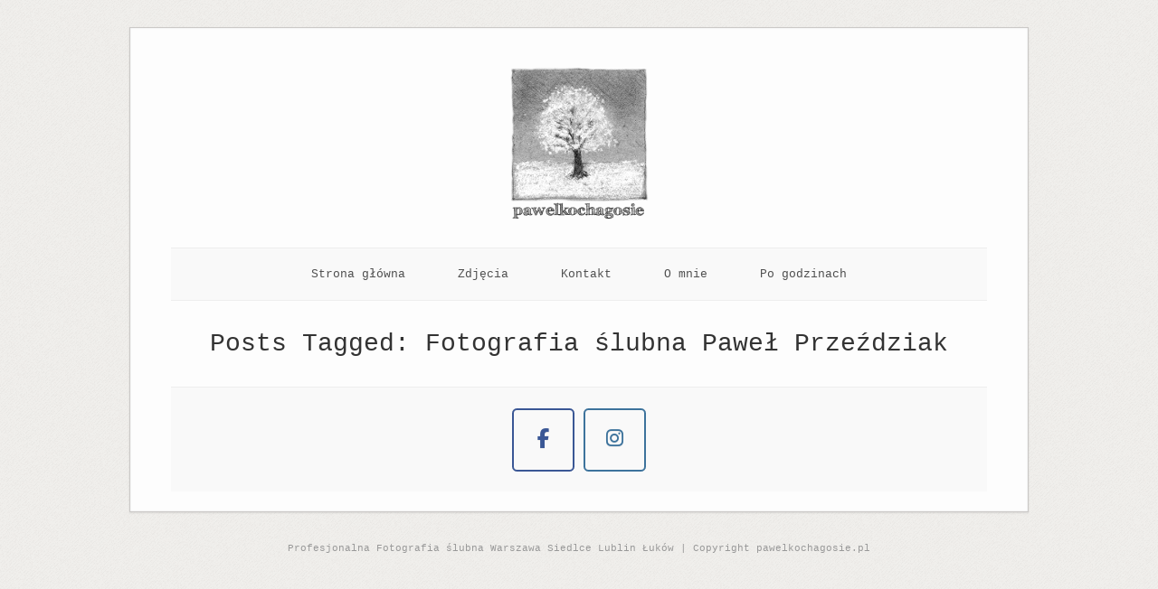

--- FILE ---
content_type: text/html; charset=UTF-8
request_url: http://pawelkochagosie.pl/tag/fotografia-slubna-pawel-przezdziak/
body_size: 4766
content:
<!DOCTYPE html>
<html lang="pl-PL">
<head>
	<meta http-equiv="Content-Type" content="text/html; charset=UTF-8" />

	<link rel="profile" href="http://gmpg.org/xfn/11" />
	<link rel="pingback" href="http://pawelkochagosie.pl/xmlrpc.php" />

	<title>Fotografia ślubna Paweł Przeździak &#8211; Naturalna Fotografia Ślubna</title>
<meta name='robots' content='max-image-preview:large' />
<link rel='dns-prefetch' href='//fonts.googleapis.com' />
<link rel="alternate" type="application/rss+xml" title="Naturalna Fotografia Ślubna &raquo; Kanał z wpisami" href="https://pawelkochagosie.pl/feed/" />
<link rel="alternate" type="application/rss+xml" title="Naturalna Fotografia Ślubna &raquo; Kanał z komentarzami" href="https://pawelkochagosie.pl/comments/feed/" />
<link rel="alternate" type="application/rss+xml" title="Naturalna Fotografia Ślubna &raquo; Kanał z wpisami otagowanymi jako Fotografia ślubna Paweł Przeździak" href="https://pawelkochagosie.pl/tag/fotografia-slubna-pawel-przezdziak/feed/" />
<style id='wp-img-auto-sizes-contain-inline-css' type='text/css'>
img:is([sizes=auto i],[sizes^="auto," i]){contain-intrinsic-size:3000px 1500px}
/*# sourceURL=wp-img-auto-sizes-contain-inline-css */
</style>
<style id='wp-emoji-styles-inline-css' type='text/css'>

	img.wp-smiley, img.emoji {
		display: inline !important;
		border: none !important;
		box-shadow: none !important;
		height: 1em !important;
		width: 1em !important;
		margin: 0 0.07em !important;
		vertical-align: -0.1em !important;
		background: none !important;
		padding: 0 !important;
	}
/*# sourceURL=wp-emoji-styles-inline-css */
</style>
<link rel='stylesheet' id='sow-social-media-buttons-wire-a0cd4a9f4e5a-css' href='http://pawelkochagosie.pl/wp-content/uploads/siteorigin-widgets/sow-social-media-buttons-wire-a0cd4a9f4e5a.css?ver=6.9' type='text/css' media='all' />
<link rel='stylesheet' id='origami-premium-css' href='http://pawelkochagosie.pl/wp-content/themes/origami/premium/themes/origami/premium.css?ver=2.7.2' type='text/css' media='all' />
<link rel='stylesheet' id='origami-css' href='http://pawelkochagosie.pl/wp-content/themes/origami/style.css?ver=2.7.2' type='text/css' media='all' />
<link rel='stylesheet' id='flexslider-css' href='http://pawelkochagosie.pl/wp-content/themes/origami/css/flexslider.css?ver=2.0' type='text/css' media='all' />
<link rel='stylesheet' id='google-webfonts-css' href='//fonts.googleapis.com/css?family=Terminal+Dosis%3A400&#038;ver=6.9' type='text/css' media='all' />
<link rel='stylesheet' id='siteorigin-mobilenav-css' href='http://pawelkochagosie.pl/wp-content/themes/origami/inc/mobilenav/css/mobilenav.css?ver=2.7.2' type='text/css' media='all' />
<script type="text/javascript" src="http://pawelkochagosie.pl/wp-includes/js/jquery/jquery.min.js?ver=3.7.1" id="jquery-core-js"></script>
<script type="text/javascript" src="http://pawelkochagosie.pl/wp-includes/js/jquery/jquery-migrate.min.js?ver=3.4.1" id="jquery-migrate-js"></script>
<script type="text/javascript" src="http://pawelkochagosie.pl/wp-content/plugins/siteorigin-panels/js/lib/jquery.fitvids.min.js?ver=2.33.5" id="fitvids-js"></script>
<script type="text/javascript" src="http://pawelkochagosie.pl/wp-content/themes/origami/js/origami.min.js?ver=2.7.2" id="origami-js"></script>
<script type="text/javascript" src="http://pawelkochagosie.pl/wp-content/themes/origami/js/jquery.flexslider.min.js?ver=2.1" id="flexslider-js"></script>
<script type="text/javascript" id="siteorigin-mobilenav-js-extra">
/* <![CDATA[ */
var mobileNav = {"search":{"url":"https://pawelkochagosie.pl","placeholder":"Search"},"text":{"navigate":"Menu","back":"Back","close":"Close"},"nextIconUrl":"http://pawelkochagosie.pl/wp-content/themes/origami/inc/mobilenav/images/next.png"};
//# sourceURL=siteorigin-mobilenav-js-extra
/* ]]> */
</script>
<script type="text/javascript" src="http://pawelkochagosie.pl/wp-content/themes/origami/inc/mobilenav/js/mobilenav.min.js?ver=2.7.2" id="siteorigin-mobilenav-js"></script>
<link rel="https://api.w.org/" href="https://pawelkochagosie.pl/wp-json/" /><link rel="alternate" title="JSON" type="application/json" href="https://pawelkochagosie.pl/wp-json/wp/v2/tags/62" /><link rel="EditURI" type="application/rsd+xml" title="RSD" href="https://pawelkochagosie.pl/xmlrpc.php?rsd" />
<meta name="generator" content="WordPress 6.9" />
   <script type="text/javascript">
   var _gaq = _gaq || [];
   _gaq.push(['_setAccount', 'UA-93151117-1']);
   _gaq.push(['_trackPageview']);
   (function() {
   var ga = document.createElement('script'); ga.type = 'text/javascript'; ga.async = true;
   ga.src = ('https:' == document.location.protocol ? 'https://ssl' : 'http://www') + '.google-analytics.com/ga.js';
   var s = document.getElementsByTagName('script')[0]; s.parentNode.insertBefore(ga, s);
   })();
   </script>
<meta name="viewport" content="width=device-width, initial-scale=1" /><meta http-equiv="X-UA-Compatible" content="IE=edge" />	<style type="text/css">
		.so-mobilenav-mobile + * { display: none; }
		@media screen and (max-width: 480px) { .so-mobilenav-mobile + * { display: block; } .so-mobilenav-standard + * { display: none; } }
	</style>
	<style type="text/css" id="custom-background-css">
body.custom-background { background-image: url("http://pawelkochagosie.pl/wp-content/themes/origami/images/bg.png"); background-position: left top; background-size: auto; background-repeat: repeat; background-attachment: fixed; }
</style>
		<style type="text/css" media="screen">
		#footer-widgets .widget { width: 100%; }
		@media screen and (max-width: 640px) {
			#footer-widgets .widget { width: auto; float: none; }
		}
	</style>
		<!--[if lt IE 9]>
	<script src="http://pawelkochagosie.pl/wp-content/themes/origami/js/html5shiv.js" type="text/javascript"></script>
	<![endif]-->
	<!--[if (gte IE 6)&(lte IE 8)]>
	<script type="text/javascript" src="http://pawelkochagosie.pl/wp-content/themes/origami/js/selectivizr.js"></script>
	<![endif]-->
	<style type="text/css" id="customizer-css">@import url(http://fonts.googleapis.com/css?family=Butterfly+Kids:400); body { font-family: "Courier New", Courier, mono; font-weight: 400 } #logo h1 { font-family: "Butterfly Kids"; font-weight: 400 } h1,h2,h3,h4,h5,h6, h1.entry-title, h1.archive-title, #footer-widgets h2.widgettitle { font-family: "Courier New", Courier, mono; font-weight: 400 } #menu ul { border-color: #eeeeee; background-color: #f9f9f9 } #menu ul li ul { border-color: #dddddd; background-color: #f4f4f4 } #footer-widgets { border-color: #eeeeee } </style><link rel="icon" href="https://pawelkochagosie.pl/wp-content/uploads/2017/03/l3-150x150.png" sizes="32x32" />
<link rel="icon" href="https://pawelkochagosie.pl/wp-content/uploads/2017/03/l3.png" sizes="192x192" />
<link rel="apple-touch-icon" href="https://pawelkochagosie.pl/wp-content/uploads/2017/03/l3.png" />
<meta name="msapplication-TileImage" content="https://pawelkochagosie.pl/wp-content/uploads/2017/03/l3.png" />
<link rel='stylesheet' id='sow-social-media-buttons-wire-0632fa25c0fe-css' href='http://pawelkochagosie.pl/wp-content/uploads/siteorigin-widgets/sow-social-media-buttons-wire-0632fa25c0fe.css?ver=6.9' type='text/css' media='all' />
<link rel='stylesheet' id='siteorigin-widget-icon-font-fontawesome-css' href='http://pawelkochagosie.pl/wp-content/plugins/so-widgets-bundle/icons/fontawesome/style.css?ver=6.9' type='text/css' media='all' />
</head>

<body class="archive tag tag-fotografia-slubna-pawel-przezdziak tag-62 custom-background wp-theme-origami mobilenav">


<div class="container">

	
	<div id="page-container">

		
		<div id="logo" class="logo-centered">
	<a href="https://pawelkochagosie.pl/" title="czule emocjonalnie i z odrobiną artyzmu" class="logo-link">
		<img src="http://pawelkochagosie.pl/wp-content/uploads/2017/03/l4.png" height="173" width="153" alt="Naturalna Fotografia Ślubna" />	</a>
	</div>


		
		<nav id="menu" class="primary">
	<div id="so-mobilenav-standard-1" data-id="1" class="so-mobilenav-standard"></div><div class="menu-menu_1-container"><ul id="main-menu" class="menu"><li id="menu-item-49" class="menu-item menu-item-type-custom menu-item-object-custom menu-item-49"><a href="http://pawelkochagosie.pl" title="Fotografia ślubna Lublin Warszawa Siedlce Kazimierz Puławy Łuków">Strona główna</a></li>
<li id="menu-item-772" class="menu-item menu-item-type-post_type menu-item-object-page current_page_parent menu-item-772"><a href="https://pawelkochagosie.pl/blog-fotografia-slubna-warszawa-lublin-siedlce-lukow-pulawy-kazimierz-dolny/" title="Blog ? Fotografia ślubna Warszawa Lublin Siedlce Łuków Puławy Kazimierz Dolny">Zdjęcia</a></li>
<li id="menu-item-50" class="menu-item menu-item-type-post_type menu-item-object-page menu-item-50"><a href="https://pawelkochagosie.pl/kontakt-zdjecia-slubne-lukow-warszawa-lublin-siedlce/" title="Kontakt fotografia ślubna Łuków Warszawa Lublin Siedlce">Kontakt</a></li>
<li id="menu-item-51" class="menu-item menu-item-type-post_type menu-item-object-page menu-item-51"><a href="https://pawelkochagosie.pl/o-mnie-fotografia-slubna-warszawa-siedlce-lublin-lukow/" title="O mnie fotografia ślubna Warszawa Siedlce Lublin Łuków">O mnie</a></li>
<li id="menu-item-779" class="menu-item menu-item-type-post_type menu-item-object-page menu-item-779"><a href="https://pawelkochagosie.pl/po-godzinach-fotografia-moja-milosc-warszawa-lublin-siedlce-lukow/" title="Po godzinach fotografia moja miłość Warszawa Lublin Siedlce Łuków">Po godzinach</a></li>
</ul></div><div id="so-mobilenav-mobile-1" data-id="1" class="so-mobilenav-mobile"></div><div class="menu-mobilenav-container"><ul id="mobile-nav-item-wrap-1" class="menu"><li><a href="#" class="mobilenav-main-link" data-id="1"><span class="mobile-nav-icon"></span>Menu</a></li></ul></div></nav>
<h1 class="archive-title">
			Posts Tagged: <span>Fotografia ślubna Paweł Przeździak</span>	</h1>


<div id="posts-nav">
	</div>

		


		
			
			<div id="footer-widgets">
	<div id="footer-widgets-wrapper">
		<div id="sow-social-media-buttons-3" class="cell widget widget_sow-social-media-buttons"><div
			
			class="so-widget-sow-social-media-buttons so-widget-sow-social-media-buttons-wire-0632fa25c0fe"
			
		>

<div class="social-media-button-container">
	
		<a 
		class="ow-button-hover sow-social-media-button-facebook-0 sow-social-media-button" title="Naturalna Fotografia Ślubna on Facebook" aria-label="Naturalna Fotografia Ślubna on Facebook" target="_blank" rel="noopener noreferrer" href="https://www.facebook.com/pawelprzezdziak.lukow/" 		>
			<span>
								<span class="sow-icon-fontawesome sow-fab" data-sow-icon="&#xf39e;"
		 
		aria-hidden="true"></span>							</span>
		</a>
	
		<a 
		class="ow-button-hover sow-social-media-button-instagram-0 sow-social-media-button" title="Naturalna Fotografia Ślubna on Instagram" aria-label="Naturalna Fotografia Ślubna on Instagram" target="_blank" rel="noopener noreferrer" href="https://www.instagram.com/paullovesmargo/" 		>
			<span>
								<span class="sow-icon-fontawesome sow-fab" data-sow-icon="&#xf16d;"
		 
		aria-hidden="true"></span>							</span>
		</a>
	</div>
</div></div>		<div class="clear"></div>
	</div>
</div>
			
		
		
	</div>

	
	
	<div id="footer">
			<div class="copyright">Profesjonalna Fotografia ślubna Warszawa Siedlce Lublin Łuków | Copyright pawelkochagosie.pl</div>
	
		<div class="clear"></div>
</div>
	
</div>

<script type="speculationrules">
{"prefetch":[{"source":"document","where":{"and":[{"href_matches":"/*"},{"not":{"href_matches":["/wp-*.php","/wp-admin/*","/wp-content/uploads/*","/wp-content/*","/wp-content/plugins/*","/wp-content/themes/origami/*","/*\\?(.+)"]}},{"not":{"selector_matches":"a[rel~=\"nofollow\"]"}},{"not":{"selector_matches":".no-prefetch, .no-prefetch a"}}]},"eagerness":"conservative"}]}
</script>
<script id="wp-emoji-settings" type="application/json">
{"baseUrl":"https://s.w.org/images/core/emoji/17.0.2/72x72/","ext":".png","svgUrl":"https://s.w.org/images/core/emoji/17.0.2/svg/","svgExt":".svg","source":{"concatemoji":"http://pawelkochagosie.pl/wp-includes/js/wp-emoji-release.min.js?ver=6.9"}}
</script>
<script type="module">
/* <![CDATA[ */
/*! This file is auto-generated */
const a=JSON.parse(document.getElementById("wp-emoji-settings").textContent),o=(window._wpemojiSettings=a,"wpEmojiSettingsSupports"),s=["flag","emoji"];function i(e){try{var t={supportTests:e,timestamp:(new Date).valueOf()};sessionStorage.setItem(o,JSON.stringify(t))}catch(e){}}function c(e,t,n){e.clearRect(0,0,e.canvas.width,e.canvas.height),e.fillText(t,0,0);t=new Uint32Array(e.getImageData(0,0,e.canvas.width,e.canvas.height).data);e.clearRect(0,0,e.canvas.width,e.canvas.height),e.fillText(n,0,0);const a=new Uint32Array(e.getImageData(0,0,e.canvas.width,e.canvas.height).data);return t.every((e,t)=>e===a[t])}function p(e,t){e.clearRect(0,0,e.canvas.width,e.canvas.height),e.fillText(t,0,0);var n=e.getImageData(16,16,1,1);for(let e=0;e<n.data.length;e++)if(0!==n.data[e])return!1;return!0}function u(e,t,n,a){switch(t){case"flag":return n(e,"\ud83c\udff3\ufe0f\u200d\u26a7\ufe0f","\ud83c\udff3\ufe0f\u200b\u26a7\ufe0f")?!1:!n(e,"\ud83c\udde8\ud83c\uddf6","\ud83c\udde8\u200b\ud83c\uddf6")&&!n(e,"\ud83c\udff4\udb40\udc67\udb40\udc62\udb40\udc65\udb40\udc6e\udb40\udc67\udb40\udc7f","\ud83c\udff4\u200b\udb40\udc67\u200b\udb40\udc62\u200b\udb40\udc65\u200b\udb40\udc6e\u200b\udb40\udc67\u200b\udb40\udc7f");case"emoji":return!a(e,"\ud83e\u1fac8")}return!1}function f(e,t,n,a){let r;const o=(r="undefined"!=typeof WorkerGlobalScope&&self instanceof WorkerGlobalScope?new OffscreenCanvas(300,150):document.createElement("canvas")).getContext("2d",{willReadFrequently:!0}),s=(o.textBaseline="top",o.font="600 32px Arial",{});return e.forEach(e=>{s[e]=t(o,e,n,a)}),s}function r(e){var t=document.createElement("script");t.src=e,t.defer=!0,document.head.appendChild(t)}a.supports={everything:!0,everythingExceptFlag:!0},new Promise(t=>{let n=function(){try{var e=JSON.parse(sessionStorage.getItem(o));if("object"==typeof e&&"number"==typeof e.timestamp&&(new Date).valueOf()<e.timestamp+604800&&"object"==typeof e.supportTests)return e.supportTests}catch(e){}return null}();if(!n){if("undefined"!=typeof Worker&&"undefined"!=typeof OffscreenCanvas&&"undefined"!=typeof URL&&URL.createObjectURL&&"undefined"!=typeof Blob)try{var e="postMessage("+f.toString()+"("+[JSON.stringify(s),u.toString(),c.toString(),p.toString()].join(",")+"));",a=new Blob([e],{type:"text/javascript"});const r=new Worker(URL.createObjectURL(a),{name:"wpTestEmojiSupports"});return void(r.onmessage=e=>{i(n=e.data),r.terminate(),t(n)})}catch(e){}i(n=f(s,u,c,p))}t(n)}).then(e=>{for(const n in e)a.supports[n]=e[n],a.supports.everything=a.supports.everything&&a.supports[n],"flag"!==n&&(a.supports.everythingExceptFlag=a.supports.everythingExceptFlag&&a.supports[n]);var t;a.supports.everythingExceptFlag=a.supports.everythingExceptFlag&&!a.supports.flag,a.supports.everything||((t=a.source||{}).concatemoji?r(t.concatemoji):t.wpemoji&&t.twemoji&&(r(t.twemoji),r(t.wpemoji)))});
//# sourceURL=http://pawelkochagosie.pl/wp-includes/js/wp-emoji-loader.min.js
/* ]]> */
</script>
</body>
</html>

--- FILE ---
content_type: text/css
request_url: http://pawelkochagosie.pl/wp-content/uploads/siteorigin-widgets/sow-social-media-buttons-wire-a0cd4a9f4e5a.css?ver=6.9
body_size: 533
content:
.so-widget-sow-social-media-buttons-wire-a0cd4a9f4e5a .social-media-button-container {
  zoom: 1;
  text-align: center;
  /*
	&:after {
		content:"";
		display:inline-block;
		width:100%;
	}
	*/
}
.so-widget-sow-social-media-buttons-wire-a0cd4a9f4e5a .social-media-button-container:before {
  content: '';
  display: block;
}
.so-widget-sow-social-media-buttons-wire-a0cd4a9f4e5a .social-media-button-container:after {
  content: '';
  display: table;
  clear: both;
}
@media (max-width: 780px) {
  .so-widget-sow-social-media-buttons-wire-a0cd4a9f4e5a .social-media-button-container {
    text-align: left;
  }
}
.so-widget-sow-social-media-buttons-wire-a0cd4a9f4e5a .sow-social-media-button-facebook-0 {
  background: transparent;
  text-shadow: 0 1px 0 rgba(0, 0, 0, 0.05);
  color: #ffffff !important;
  border: 2px solid #3a5795 !important;
  color: #3a5795 !important;
}
.so-widget-sow-social-media-buttons-wire-a0cd4a9f4e5a .sow-social-media-button-facebook-0.ow-button-hover:focus,
.so-widget-sow-social-media-buttons-wire-a0cd4a9f4e5a .sow-social-media-button-facebook-0.ow-button-hover:hover {
  background: #3a5795;
  color: #ffffff !important;
}
.so-widget-sow-social-media-buttons-wire-a0cd4a9f4e5a .sow-social-media-button-instagram-0 {
  background: transparent;
  text-shadow: 0 1px 0 rgba(0, 0, 0, 0.05);
  color: #ffffff !important;
  border: 2px solid #3d739c !important;
  color: #3d739c !important;
}
.so-widget-sow-social-media-buttons-wire-a0cd4a9f4e5a .sow-social-media-button-instagram-0.ow-button-hover:focus,
.so-widget-sow-social-media-buttons-wire-a0cd4a9f4e5a .sow-social-media-button-instagram-0.ow-button-hover:hover {
  background: #3d739c;
  color: #ffffff !important;
}
.so-widget-sow-social-media-buttons-wire-a0cd4a9f4e5a .sow-social-media-button {
  display: inline-block;
  font-size: 1.66em;
  line-height: 1em;
  margin: 0.1em 0.05em 0.1em 0.05em;
  padding: 1em 0;
  width: 3em;
  text-align: center;
  vertical-align: middle;
  -webkit-border-radius: 0.25em;
  -moz-border-radius: 0.25em;
  border-radius: 0.25em;
}
.so-widget-sow-social-media-buttons-wire-a0cd4a9f4e5a .sow-social-media-button .sow-icon-fontawesome {
  display: inline-block;
  height: 1em;
}

--- FILE ---
content_type: text/css
request_url: http://pawelkochagosie.pl/wp-content/themes/origami/style.css?ver=2.7.2
body_size: 5472
content:
/*
Theme Name: Origami
Theme URI: https://siteorigin.com/theme/origami
Description: Origami is a simple, responsive media blogging theme that places strong emphasis on your content. It looks great on mobile devices, even the videos and galleries scale to fit small screens. The options panel is easy to understand with a minimal set of options. Origami includes a powerful drag and drop page builder for creating unlimited page layouts. So you can use Origami as a standard photography blog or a complete business website. We offer free and premium support on our support <a href="http://siteorigin.com/thread/">forums</a> (http://siteorigin.com/thread/).
Tags: one-column, fluid-layout, post-formats, custom-menu, theme-options, threaded-comments, translation-ready, photoblogging, responsive-layout
Author: SiteOrigin
Author URI: https://siteorigin.com/
Version: 2.7.2
License: GPL v2.0
License URI: license.txt
Text Domain: origami
*/
/**
 * #.# Reset
 */
html, body, div, span, applet, object, iframe, h1, h2, h3, h4, h5, h6, p, blockquote, pre, a, abbr, acronym, address, big, cite, code, del, dfn, em, font, img, ins, kbd, q, s, samp, small, strike, strong, sub, sup, tt, var, dl, dt, dd, ol, ul, li, fieldset, form, label, legend, table, caption, tbody, tfoot, thead, tr, th, td {
  margin: 0;
  padding: 0;
  border: 0;
  outline: 0;
  font-weight: inherit;
  font-style: inherit;
  font-size: 100%;
  font-family: inherit;
  vertical-align: baseline; }

/* remember to define focus styles! */
:focus {
  outline: 0; }

body {
  line-height: 1;
  -webkit-text-size-adjust: none; }

ol, ul {
  list-style: none; }

/* tables still need 'cellspacing="0"' in the markup */
table {
  border-collapse: separate;
  border-spacing: 0; }

caption, th, td {
  text-align: left;
  font-weight: normal; }

blockquote:before, blockquote:after {
  content: ""; }

q:before, q:after {
  content: ""; }

blockquote, q {
  quotes: "" ""; }

/**
 * #.# General
 */
body {
  font-family: "Helvetica Neue", Arial, Helvetica, Geneva, sans-serif;
  font-size: 13px;
  font-weight: 400; }

.container {
  width: 100%;
  margin: 0 auto;
  max-width: 1024px;
  padding: 0 15px;
  box-sizing: border-box; }

.clear {
  clear: both; }

.clearfix {
  display: inline-block; }
  .clearfix:after {
    content: ".";
    display: block;
    clear: both;
    visibility: hidden;
    line-height: 0;
    height: 0; }

html[xmlns] .clearfix {
  display: block; }

* html .clearfix {
  height: 1%; }

/**
 * #.# Page
 */
/* This is the main page frame */
#page-container {
  width: 100%;
  background: #fdfdfd;
  padding: 2.25% 4.5%;
  margin: 30px 0 35px 0;
  box-sizing: border-box;
  box-shadow: 0 1px 2px rgba(0, 0, 0, 0.1), inset 0 0 2px rgba(0, 0, 0, 0.1125);
  border: 1px solid #cbc9c7; }

/**
 * #.# Logo
 */
#logo {
  position: relative;
  margin: 20px 0 25px 0; }
  #logo.logo-centered {
    text-align: center; }
  #logo a.logo-link {
    text-decoration: none; }
  #logo h1 {
    display: inline-block;
    color: #555;
    font-family: "Terminal Dosis", Arial, Helvetica, Geneva, sans-serif;
    font-size: 52px;
    font-weight: 200;
    margin-bottom: 0.2em; }
  #logo h3 {
    display: inline-block;
    color: #666;
    font-size: 13px; }
  #logo img {
    max-width: 100%;
    height: auto; }
  #logo #searchform {
    position: absolute;
    top: 50%;
    right: 0;
    margin-top: -12px; }
    #logo #searchform label, #logo #searchform #searchsubmit {
      display: none; }
    #logo #searchform #s {
      width: 28px;
      padding: 4px;
      border: 1px solid #EEEEEE;
      border-width: 0 0 1px 0;
      font-size: 0.9em;
      font-weight: 200;
      box-sizing: border-box;
      -webkit-transition: all 0.275s ease-in-out;
      -moz-transition: all 0.275s ease-in-out;
      transition: all 0.275s ease-in-out;
      background: #F9F9F9 url(images/mag.png) no-repeat 10px center;
      padding-left: 30px;
      color: #777; }
      #logo #searchform #s:focus {
        width: 180px; }

/**
 * #.# Search Form
 */
@media screen and (max-width: 480px) {
  #logo #searchform {
    position: static;
    margin-top: 15px; }
    #logo #searchform #s {
      width: 100%; }
      #logo #searchform #s:focus {
        width: 100%; } }

/**
 * #.# Main Menu
 */
#menu ul {
  display: block;
  padding: 0px;
  text-align: center;
  margin-bottom: 25px;
  border: 1px solid #EEEEEE;
  border-width: 1px 0;
  background: #F9F9F9; }
  #menu ul li {
    display: inline-block;
    padding: 22px 25px;
    position: relative; }
    #menu ul li a {
      text-decoration: none;
      font-size: 1em;
      color: #505050; }
    #menu ul li ul {
      visibility: hidden;
      display: block;
      position: absolute;
      background: #F5F5F5;
      z-index: 10;
      top: 100%;
      left: 50%;
      width: 160px;
      margin-left: -80px;
      border-top: 1px solid #E4E4E4;
      background-color: #F4F4F4;
      border-color: #DDDDDD;
      box-sizing: border-box; }
    #menu ul li li ul {
      margin-left: 0;
      top: 0;
      left: 160px; }
    #menu ul li ul li a {
      display: block;
      color: #606060;
      font-size: 0.9em; }
  #menu ul ul li {
    width: 160px;
    text-align: center;
    padding: 10px 0; }
  #menu ul li:hover > ul {
    visibility: visible;
    display: block; }

#menu .mobilenav-main-link {
  font-weight: 500;
  font-size: 14px; }
  #menu .mobilenav-main-link .mobile-nav-icon {
    font-family: origami-icons;
    color: #666666;
    font-size: 15px;
    display: block;
    float: left;
    width: 13px;
    height: 15px;
    margin: -1px 8px 0 0; }
    #menu .mobilenav-main-link .mobile-nav-icon:before {
      content: "\e601"; }

/**
 * #.# Post
 */
.post {
  margin-bottom: 30px; }

/**
 * #.# Entry Title
 */
h1.entry-title, h1.archive-title {
  font-size: 2.2em;
  margin: 1em 0 0.4em 0;
  text-align: center;
  color: #333;
  font-family: "Dosis", Arial, Helvetica, Geneva, sans-serif;
  font-size: 28px;
  font-weight: 200;
  line-height: 1.25em; }

h1.entry-title.noinfo {
  margin-bottom: 30px; }

h1.entry-title a {
  text-decoration: none;
  color: inherit; }

.post:last-child {
  margin-bottom: 0; }

.post .post-info {
  margin-bottom: 30px;
  text-align: center;
  color: #A6A6A6;
  font-size: 11.5px; }
  .post .post-info strong, .post .post-info a {
    font-weight: 500;
    text-decoration: none;
    color: #808080; }

.post-navigation {
  margin-top: 15px;
  margin-bottom: 35px; }
  .post-navigation a {
    display: block;
    color: #505050;
    text-decoration: none; }
    .post-navigation a:hover {
      color: #333; }
    .post-navigation a[rel=prev] {
      float: left; }
    .post-navigation a[rel=next] {
      float: right; }

@media screen and (max-width: 480px) {
  .post .content {
    -webkit-column-count: 1 !important;
    -moz-column-count: 1 !important;
    column-count: 1 !important; } }

/**
 * #.# Featured Image
 */
.post .featured-image {
  position: relative;
  text-align: center; }

.post img.main-image {
  max-width: 100%;
  height: auto; }
  .post img.main-image.mobile {
    display: none; }

.post .below-content {
  color: #666;
  padding: 20px 10px;
  text-align: right;
  border-style: solid;
  background: #FAFAFA;
  margin-top: 30px;
  border: 1px solid #EEEEEE;
  border-width: 1px 0;
  background: #F9F9F9; }
  .post .below-content .origami-icon-tag {
    font-size: 19px;
    color: #999999;
    display: block;
    margin-top: -1px;
    margin-right: 6px;
    margin-left: 6px;
    float: left; }
  .post .below-content .origami-icon-more {
    font-size: 19px;
    color: #999999;
    display: block;
    margin-top: -1px;
    margin-right: 6px;
    margin-left: 6px;
    float: left;
    float: right;
    margin-top: -2px; }
  .post .below-content svg {
    fill: #999; }
  .post .below-content a {
    color: #666;
    text-decoration: none;
    font-style: italic; }
  .post .below-content p {
    height: 1em;
    line-height: 1; }
  .post .below-content .tags {
    float: left; }
    .post .below-content .tags .the_tags {
      display: inline; }
      .post .below-content .tags .the_tags a:last-child:after {
        content: ''; }
  .post .below-content .read-more {
    float: right; }

.post .content {
  margin-bottom: 20px;
  color: #606060;
  font-size: 13px; }

@media screen and (max-width: 480px) {
  .post img.main-image.mobile {
    display: block; }
  .post img.main-image.desktop {
    display: none; } }

/**
 * #.# Content
 */
.content-columns-2 .content {
  -webkit-column-count: 2;
  -moz-column-count: 2;
  column-count: 2;
  -webkit-column-gap: 30px;
  -moz-column-gap: 30px;
  column-gap: 30px; }

.content-columns-3 .content {
  -webkit-column-count: 3;
  -moz-column-count: 3;
  column-count: 3;
  -webkit-column-gap: 30px;
  -moz-column-gap: 30px;
  column-gap: 30px; }

.content-columns-4 .content {
  -webkit-column-count: 4;
  -moz-column-count: 4;
  column-count: 4;
  -webkit-column-gap: 30px;
  -moz-column-gap: 30px;
  column-gap: 30px; }

/**
 * #.# WP Core
 */
.alignnone {
  margin: 5px 20px 20px 0; }

.aligncenter, div.aligncenter {
  display: block;
  margin: 20px auto 20px auto; }

.alignright {
  float: right;
  margin: 5px 0 20px 20px; }

.alignleft {
  float: left;
  margin: 5px 20px 20px 0; }

.aligncenter {
  display: block;
  margin: 5px auto 5px auto; }

a img.alignright {
  float: right;
  margin: 5px 0 20px 20px; }

a img.alignnone {
  margin: 5px 20px 20px 0; }

a img.alignleft {
  float: left;
  margin: 5px 20px 20px 0; }

a img.aligncenter {
  display: block;
  margin-left: auto;
  margin-right: auto; }

.wp-caption {
  background: #EFEFEF;
  border: 1px solid #C0C0C0;
  max-width: 100%;
  /* Image does not overflow the content area */
  padding: 5px 3px 10px 3px;
  text-align: center;
  box-sizing: border-box;
  box-shadow: 0px 0px 3px rgba(0, 0, 0, 0.25); }
  .wp-caption.alignnone, .wp-caption.alignleft {
    margin: 5px 20px 20px 0; }
  .wp-caption.alignright {
    margin: 5px 0 20px 20px; }
  .wp-caption img {
    border: 0 none;
    height: auto;
    margin: 0;
    max-width: 98.5%;
    padding: 0;
    width: auto; }
  .wp-caption p.wp-caption-text {
    font-size: 11px;
    margin: 0;
    line-height: 1;
    padding: 4px 5px 0 5px;
    color: #666;
    font-style: italic; }

.content {
  line-height: 1.6em; }
  .content *:first-child {
    margin-top: 0px; }
  .content *:last-child {
    margin-bottom: 0px; }
  .content ul {
    padding-left: 1em;
    margin-bottom: 1.5em; }
  .content a {
    color: #36659f; }
  .content p, .content ul, .content ol, .content dl {
    line-height: 1.6em;
    margin: 2em 0; }
  .content ul li {
    display: list-item;
    line-height: 1.75em;
    list-style: url(images/bullet.png);
    list-style-position: outside; }
  .content ol {
    list-style: outside decimal;
    padding-left: 2.5em;
    margin-bottom: 1.5em; }
    .content ol li {
      display: list-item;
      line-height: 1.75em; }
  .content ul ul, .content ol ol {
    margin-bottom: 0; }
  .content blockquote {
    padding: 1.5em 20px 1.5em 60px;
    font-style: italic;
    color: #666;
    position: relative; }
    .content blockquote cite {
      font-weight: bold;
      color: #333; }
    .content blockquote p:first-child {
      margin-top: 0; }
    .content blockquote p:last-child {
      margin-bottom: 0; }
  .content strong, .content b {
    font-weight: bold; }
  .content em, .content i {
    font-style: italic; }
  .content img {
    max-width: 100%;
    height: auto; }
  .content hr {
    border: 0px;
    border-top: 1px solid #CCC; }
  .content sup, .content sub {
    font-size: 10px;
    height: 0;
    line-height: 1;
    position: relative;
    vertical-align: baseline; }
  .content sup {
    bottom: 1ex; }
  .content sub {
    top: .5ex; }
  .content dl dt {
    font-weight: bold; }
  .content dl dd {
    padding-left: 1.5em;
    margin-bottom: 1.5em; }
  .content h1, .content h2, .content h3, .content h4, .content h5, .content h6, .content strong {
    color: #404040;
    margin: 1.5em 0; }
  .content h1 {
    font-size: 24px; }
  .content h2 {
    font-size: 20.4px; }
  .content h3 {
    font-size: 18.48px; }
  .content h4 {
    font-size: 16.32px; }
  .content h5 {
    font-size: 13.92px; }
  .content h6 {
    font-size: 12.48px; }
  .content table {
    width: 100%;
    margin: 1em 0; }
  .content th {
    font-size: 1.1em;
    font-weight: bold;
    padding: 8px;
    border-bottom: 3px solid #C0C0C0; }
  .content thead th {
    border-bottom: 3px solid #C0C0C0; }
  .content td {
    padding: 8px; }

.screen-reader-text {
  clip: rect(1px, 1px, 1px, 1px);
  position: absolute !important;
  height: 1px;
  width: 1px;
  overflow: hidden; }

.screen-reader-text:focus {
  background-color: #f1f1f1;
  border-radius: 3px;
  box-shadow: 0 0 2px 2px rgba(0, 0, 0, 0.6);
  clip: auto !important;
  color: #21759b;
  display: block;
  font-size: 14px;
  font-size: 0.875rem;
  font-weight: bold;
  height: auto;
  left: 5px;
  line-height: normal;
  padding: 15px 23px 14px;
  text-decoration: none;
  top: 5px;
  width: auto;
  z-index: 100000;
  /* Above WP toolbar. */ }

/**
 * #.# Comments
 */
#comments h3.comments-title {
  margin: 20px 0;
  font-size: 16px;
  font-weight: 400;
  color: #333; }

/**
 * #.# Comments
 */
.comment {
  margin-bottom: 45px; }
  .comment .avatar-container {
    float: left; }
  .comment.depth-1 .avatar-container {
    line-height: 0;
    padding: 2px;
    border: 1px solid #E8E8E8;
    background: #F2F2F2; }
  .comment .comment-container {
    margin-left: 86px; }
  .comment .children {
    margin-top: 45px;
    margin-left: 86px; }
    .comment .children .comment .comment-container, .comment .children .children {
      margin-left: 71px; }
  .comment.type-pingback .comment-container {
    margin-left: 0; }

/**
 * #.# Comment Style
 */
.comment-container .info {
  margin-bottom: 10px;
  color: #666;
  font-size: 12px; }

.comment-reply-link {
  text-decoration: none;
  font-style: italic; }

.comment-container .info .author {
  display: block;
  font-size: 13px;
  color: #444;
  margin-bottom: 0.5em;
  font-weight: bold; }

.bypostauthor .info .author {
  font-style: italic; }

.comment-container .info .author a {
  color: #444; }

.comment-container .info .date {
  display: block;
  color: #888;
  margin-bottom: 1em; }

.comment-container a.comment-reply-link {
  font-size: 11px;
  margin: 2px 0;
  display: block;
  float: right;
  color: #666;
  text-decoration: none;
  font-style: italic; }

/**
 * #.# Respond
 */
#comments .commentlist #respond {
  /* Style comment for when replying to another post */
  border: 1px solid #EEEEEE;
  margin-bottom: 45px;
  padding: 30px;
  background: #F9F9F9;
  margin-left: 86px; }

#comments .commentlist .children #respond {
  margin-left: 71px; }

#respond #reply-title {
  margin: 20px 0;
  font-size: 16px;
  font-weight: 400;
  color: #333;
  position: relative; }

#comments .commentlist #respond #reply-title {
  margin-top: 0; }

#respond #reply-title #cancel-comment-reply-link {
  position: absolute;
  right: 0;
  top: 50%;
  margin-top: -10px;
  text-decoration: none;
  cursor: pointer;
  padding: 4px 18px;
  color: #666;
  text-shadow: 0px 1px 0px rgba(255, 255, 255, 0.75);
  font-size: 11px;
  border: 1px solid #c3c3c3;
  border-radius: 3px;
  background-color: #f9f9f9;
  background-image: -webkit-linear-gradient(#f9f9f9, #ededed);
  background-image: linear-gradient(#f9f9f9, #ededed);
  box-shadow: 0px 1px 1px rgba(0, 0, 0, 0.1), inset 0px -1px 0px rgba(255, 255, 255, 0.5); }

#respond .logged-in-as, #respond .comment-notes {
  color: #999;
  margin-bottom: 0.75em; }

#respond .logged-in-as a, #respond .comment-notes a {
  text-decoration: none;
  color: #666; }

#respond input[type=text] {
  display: block;
  width: 420px;
  max-width: 100%;
  color: #606060;
  margin-bottom: 7px;
  font-size: 13px;
  padding: 4px;
  border: 1px solid #CCC;
  box-shadow: 0px 1px 1px rgba(0, 0, 0, 0.1);
  box-sizing: border-box;
  -webkit-appearance: none;
  -webkit-border-radius: 0px; }

#respond textarea[name=comment] {
  margin: 10px 0;
  display: block;
  width: 100%;
  padding: 10px;
  border: 1px solid #CCC;
  color: #606060;
  box-shadow: 0px 1px 1px rgba(0, 0, 0, 0.1);
  font-size: 13px;
  box-sizing: border-box;
  -webkit-appearance: none;
  -webkit-border-radius: 0px; }

#respond input[type=submit] {
  cursor: pointer;
  padding: 4px 18px;
  color: #666;
  text-shadow: 0px 1px 0px rgba(255, 255, 255, 0.75);
  font-size: 11px;
  border: 1px solid #c3c3c3;
  border-radius: 3px;
  background-color: #f9f9f9;
  background-image: -webkit-linear-gradient(#f9f9f9, #ededed);
  background-image: linear-gradient(#f9f9f9, #ededed);
  box-shadow: 0px 1px 1px rgba(0, 0, 0, 0.1), inset 0px -1px 0px rgba(255, 255, 255, 0.5); }

#respond .form-allowed-tags {
  margin: 10px 0;
  font-size: 10px;
  color: #999; }

.commentform-error {
  margin-bottom: 5px;
  background: #f3dfdf;
  border: 1px solid #dfb6b7;
  padding: 5px;
  color: #946d6e;
  font-size: 12px;
  border-radius: 3px; }

.comments-disabled {
  margin-top: 30px; }

/**
 * #.# Footer
 */
/**
 * #.# Footer Widgets
 */
#footer-widgets {
  padding: 20px 0;
  margin-top: 30px;
  border-top: 1px solid #EEEEEE;
  background-color: #F9F9F9;
  width: 100%; }

#footer-widgets-wrapper {
  margin-bottom: -30px; }

#footer-widgets .widget {
  box-sizing: border-box;
  color: #777;
  padding: 0 15px;
  word-wrap: break-word;
  float: left;
  margin-bottom: 30px; }
  #footer-widgets .widget img {
    max-width: 100%;
    height: auto; }

#footer-widgets h2.widgettitle {
  font-family: "Dosis", Arial, Helvetica, Geneva, sans-serif;
  font-weight: 400;
  font-size: 1.2em;
  margin-bottom: 20px;
  color: #333; }

#footer-widgets a {
  text-decoration: none;
  color: #505050; }

#footer-widgets li {
  line-height: 1.75em; }

#footer-widgets ul ul {
  margin-left: 0.75em; }

#footer {
  margin-bottom: 35px;
  color: #888;
  font-size: 0.85em;
  border: transparent;
  border-width: 0 1px;
  color: #999999;
  padding: 0px 5px;
  text-align: center; }
  #footer .copyright {
    margin-bottom: 0.75em; }
  #footer a {
    text-decoration: none;
    color: #777; }

/**
 * #.# Archive Page
 */
/* The archive page template */
#blog-archives {
  margin-top: 30px; }
  #blog-archives h2 {
    font-family: 'Terminal Dosis', sans-serif;
    font-weight: 400;
    font-size: 1.75em;
    margin-bottom: 0.75em; }
  #blog-archives ul {
    margin-bottom: 25px; }
    #blog-archives ul a {
      color: #666;
      text-decoration: none; }
      #blog-archives ul a:hover {
        color: #333;
        text-decoration: underline; }

/**
 * #.# Post Archives
 */
h1.archive-title {
  margin: 30px 0;
  text-align: center; }

#posts-nav {
  margin-top: 30px;
  text-align: center;
  color: #AAA; }
  #posts-nav a {
    color: #505050;
    text-decoration: none; }

/**
 * #.# Widgets
 */
/**
 * #.# Button
 */
.widget .button {
  display: inline-block;
  background: #484744;
  border: none;
  color: #FFF;
  cursor: pointer;
  /* Improves usability and consistency of cursor style between image-type 'input' and others */
  text-decoration: none;
  font-size: 13px;
  padding: 12px 35px;
  -moz-border-radius: 3px;
  -webkit-border-radius: 3px;
  border-radius: 3px; }

.button-container.align-center {
  text-align: center; }

.button-container.align-left {
  text-align: left; }

.button-container.align-right {
  text-align: right; }

.button-container.align-full .button {
  display: block;
  text-align: center; }

/**
 * #.# Call To Action
 */
.widget_call-to-action {
  padding: 25px 15px;
  border: 1px solid #EEEEEE;
  border-width: 1px 0;
  background: #F9F9F9;
  position: relative; }
  .widget_call-to-action .cta-headline {
    margin-bottom: 0;
    color: #444444; }
  .widget_call-to-action .cta-sub-text {
    margin-top: 10px;
    margin-bottom: 0;
    color: #777777; }
  .widget_call-to-action .button {
    position: absolute;
    top: 50%;
    right: 15px;
    margin-top: -22px;
    color: #F3F3F3; }

.content .widget_call-to-action .button {
  color: #F3F3F3; }

@media screen and (max-width: 480px) {
  .widget_call-to-action .button {
    position: static;
    margin-top: 10px;
    display: block;
    text-align: center; } }

/**
 * #.# Icon and Text
 */
.widget_icon-text h3.widget-title {
  font-size: 15px;
  line-height: 1.5em;
  margin-bottom: 0.5em; }
  .widget_icon-text h3.widget-title a {
    color: inherit;
    text-decoration: none; }

.widget_icon-text .feature-icon {
  float: left;
  width: 32px;
  height: 32px; }
  .widget_icon-text .feature-icon img {
    max-width: 100%;
    height: auto; }

.widget_icon-text .widget-text {
  margin-left: 45px; }

/**
 * #.# Headline Widget
 */
.widget_headline .widget-title span {
  display: block;
  line-height: 1.3em; }

.widget_headline .widget-title .size-medium {
  font-size: 130%; }

.widget_headline .widget-title .size-large {
  font-size: 160%; }

.widget_headline .widget-title .size-extra-large {
  font-size: 190%; }

.widget_headline .align-left {
  text-align: left; }

.widget_headline .align-center {
  text-align: center; }

.widget_headline .align-right {
  text-align: right; }

.widget img {
  max-width: 100%;
  height: auto; }

/**
 * #.# Origami Icons
 */
@font-face {
  font-family: 'origami-icons';
  src: url("css/icons/origami-icons.eot?9l1bs6");
  src: url("css/icons/origami-icons.eot?#iefix9l1bs6") format("embedded-opentype"), url("css/icons/origami-icons.woff?9l1bs6") format("woff"), url("css/icons/origami-icons.ttf?9l1bs6") format("truetype"), url("css/icons/origami-icons.svg?9l1bs6#icomoon") format("svg");
  font-weight: normal;
  font-style: normal; }

[class^="origami-icon-"], [class*=" origami-icon-"],
#menu .mobilenav-main-link .mobile-nav-icon {
  font-family: 'origami-icons';
  speak: none;
  font-style: normal;
  font-weight: normal;
  font-variant: normal;
  text-transform: none;
  line-height: 1;
  /* Better Font Rendering =========== */
  -webkit-font-smoothing: antialiased;
  -moz-osx-font-smoothing: grayscale; }

.origami-icon-mag:before {
  content: "\e600"; }

.origami-icon-menu:before {
  content: "\e601"; }

.origami-icon-more:before {
  content: "\e602"; }

.origami-icon-tag:before {
  content: "\e603"; }

/**
 * #.# Jetpack Infinite Scroll button and spinner
 */
#infinite-handle {
  text-align: center; }
  #infinite-handle span {
    background: none;
    color: #505050; }

.infinite-loader .spinner {
  left: 50% !important; }


--- FILE ---
content_type: text/css
request_url: http://pawelkochagosie.pl/wp-content/uploads/siteorigin-widgets/sow-social-media-buttons-wire-0632fa25c0fe.css?ver=6.9
body_size: 534
content:
.so-widget-sow-social-media-buttons-wire-0632fa25c0fe .social-media-button-container {
  zoom: 1;
  text-align: center;
  /*
	&:after {
		content:"";
		display:inline-block;
		width:100%;
	}
	*/
}
.so-widget-sow-social-media-buttons-wire-0632fa25c0fe .social-media-button-container:before {
  content: '';
  display: block;
}
.so-widget-sow-social-media-buttons-wire-0632fa25c0fe .social-media-button-container:after {
  content: '';
  display: table;
  clear: both;
}
@media (max-width: 780px) {
  .so-widget-sow-social-media-buttons-wire-0632fa25c0fe .social-media-button-container {
    text-align: left;
  }
}
.so-widget-sow-social-media-buttons-wire-0632fa25c0fe .sow-social-media-button-facebook-0 {
  background: transparent;
  text-shadow: 0 1px 0 rgba(0, 0, 0, 0.05);
  color: #ffffff !important;
  border: 2px solid #3a5795 !important;
  color: #3a5795 !important;
}
.so-widget-sow-social-media-buttons-wire-0632fa25c0fe .sow-social-media-button-facebook-0.ow-button-hover:focus,
.so-widget-sow-social-media-buttons-wire-0632fa25c0fe .sow-social-media-button-facebook-0.ow-button-hover:hover {
  background: #3a5795;
  color: #ffffff !important;
}
.so-widget-sow-social-media-buttons-wire-0632fa25c0fe .sow-social-media-button-instagram-0 {
  background: transparent;
  text-shadow: 0 1px 0 rgba(0, 0, 0, 0.05);
  color: #ffffff !important;
  border: 2px solid #3d739c !important;
  color: #3d739c !important;
}
.so-widget-sow-social-media-buttons-wire-0632fa25c0fe .sow-social-media-button-instagram-0.ow-button-hover:focus,
.so-widget-sow-social-media-buttons-wire-0632fa25c0fe .sow-social-media-button-instagram-0.ow-button-hover:hover {
  background: #3d739c;
  color: #ffffff !important;
}
.so-widget-sow-social-media-buttons-wire-0632fa25c0fe .sow-social-media-button {
  display: inline-block;
  font-size: 1.66em;
  line-height: 1em;
  margin: 0.1em 0.05em 0.1em 0.05em;
  padding: 1em 0;
  width: 3em;
  text-align: center;
  vertical-align: middle;
  -webkit-border-radius: 0.25em;
  -moz-border-radius: 0.25em;
  border-radius: 0.25em;
}
.so-widget-sow-social-media-buttons-wire-0632fa25c0fe .sow-social-media-button .sow-icon-fontawesome {
  display: inline-block;
  height: 1em;
}